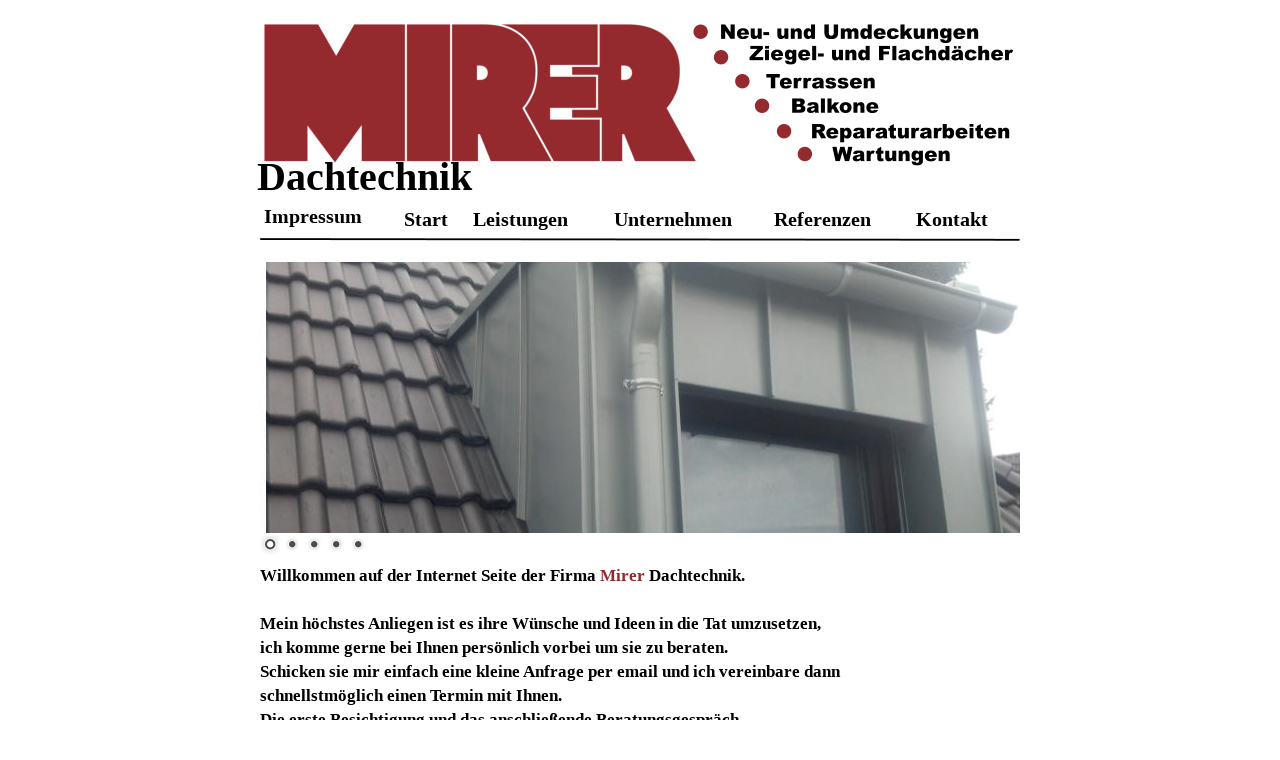

--- FILE ---
content_type: text/html
request_url: http://marmic.han-solo.net/mirer.de/index.htm
body_size: 2278
content:
<!DOCTYPE html PUBLIC "-//W3C//DTD XHTML 1.0 Transitional//EN" "http://www.w3.org/TR/xhtml1/DTD/xhtml1-transitional.dtd">
<html xmlns="http://www.w3.org/1999/xhtml">
<head>
 <meta http-equiv="X-UA-Compatible" content="IE=EDGE"/>
 <meta http-equiv="Content-Type" content="text/html; charset=Windows-1252"/>
 <meta name="Generator" content="Xara HTML filter v.7.0.2.946"/>
 <meta name="XAR Files" content="index_htm_files/xr_files.txt"/>
 <title>Mirer Dachtechnik</title>
 <meta name="viewport" content="width=device-width, initial-scale=1" />
 <meta name="keywords" content="Dachdecker,Mirer,Undicht,Nettetal,Fachkraft,Abdichtung,Klempner,Meister,Dachtechnik,Leuth"/>
 <meta name="description" content="Die Internet Seite bei allen Problemen rund um&#39;s Dach."/>
 <script language="JavaScript" type="text/javascript">document.documentElement.className="xr_bgh0";</script>
 <link rel="stylesheet" type="text/css" href="index_htm_files/xr_main.css"/>
 <link rel="stylesheet" type="text/css" href="index_htm_files/xr_text.css"/>
 <link rel="stylesheet" type="text/css" href="index_htm_files/custom_styles.css"/>
 <script type="text/javascript" src="index_htm_files/roe.js"></script>
 <script type="text/javascript" src="index_htm_files/jquery.js"></script>
 <script type="text/javascript" src="index_htm_files/datamap.js"></script>
 <script type="text/javascript" src="index_htm_files/jquery.cycle.all.min.js"></script>
 <script type="text/javascript" src="index_htm_files/cycle_bottomradio_v8_config.js"></script>
 <script type="text/javascript" src="index_htm_files/1.js"></script>
</head>
<body class="xr_bgb0">
<div class="xr_ap" id="xr_xr" style="width: 760px; height: 1000px; top:0px; left:50%; margin-left: -380px;">
 <script type="text/javascript">var xr_xr=document.getElementById("xr_xr")</script>
<div id="xr_td" class="xr_td">
<div class="xr_ap xr_xri_" style="width: 760px; height: 1000px;">
 <img class="xr_ap" src="index_htm_files/3.jpg" alt="" title="" style="left: -44px; top: 0px; width: 500px; height: 188px;"/>
 <div class="Normaler_Text" style="position: absolute; left:-3px; top:197px; width:10px; height:10px;font-family:Arial Black;font-weight:900;font-size:40px;">
  <span class="xr_tl Normaler_Text" style="top: -44px;font-family:Arial Black;font-weight:900;font-size:40px;">Dachtechnik</span>
 </div>
 <div class="Normaler_Text" style="position: absolute; left:144px; top:230px; width:10px; height:10px;font-family:Arial Black;font-weight:900;font-size:20px;">
  <span class="xr_tl Normaler_Text" style="top: -22px;font-family:Arial Black;font-weight:900;font-size:20px;"><a href="javascript:;" onclick="return(xr_nn());" onmousemove="xr_mo(this,0)" >Start</a></span>
 </div>
 <div class="Normaler_Text" style="position: absolute; left:213px; top:230px; width:10px; height:10px;font-family:Arial Black;font-weight:900;font-size:20px;">
  <span class="xr_tl Normaler_Text" style="top: -22px;font-family:Arial Black;font-weight:900;font-size:20px;"><span><a href="leistungen.htm" onclick="return(xr_nn());" onmousemove="xr_mpo(this,4,0)" >Leistungen</a></span></span>
 </div>
 <div class="Normaler_Text" style="position: absolute; left:354px; top:230px; width:10px; height:10px;font-family:Arial Black;font-weight:900;font-size:20px;">
  <span class="xr_tl Normaler_Text" style="top: -22px;font-family:Arial Black;font-weight:900;font-size:20px;"><a href="untenehmen.htm" onclick="return(xr_nn());" onmousemove="xr_mo(this,0)" >Unternehmen</a></span>
 </div>
 <div class="Normaler_Text" style="position: absolute; left:514px; top:230px; width:10px; height:10px;font-family:Arial Black;font-weight:900;font-size:20px;">
  <span class="xr_tl Normaler_Text" style="top: -22px;font-family:Arial Black;font-weight:900;font-size:20px;"><a href="referenzen.htm" onclick="return(xr_nn());" onmousemove="xr_mo(this,0)" >Referenzen</a></span>
 </div>
 <div class="Normaler_Text" style="position: absolute; left:656px; top:230px; width:10px; height:10px;font-family:Arial Black;font-weight:900;font-size:20px;">
  <span class="xr_tl Normaler_Text" style="top: -22px;font-family:Arial Black;font-weight:900;font-size:20px;"><a href="kontakt.htm" onclick="return(xr_nn());" onmousemove="xr_mo(this,0)" >Kontakt</a></span>
 </div>
 <img class="xr_ap" src="index_htm_files/125.png" alt="" title="" style="left: 0px; top: 238px; width: 760px; height: 3px;"/>
<div class="xr_noreset " style="position: absolute; left: -1px; top: 262px; width: 761px; height: 304px; overflow: hidden;">
<div id="cycleBottomradio_v8_0" class="xwidget"></div>
</div>
 <div class="Normaler_Text" style="position: absolute; left:0px; top:585px; width:807px; height:307px;font-family:Arial Black;font-weight:900;font-size:17px;">
  <span class="xr_tl Normaler_Text" style="top: -19px;font-family:Arial Black;font-weight:900;font-size:17px;"><span class="Normaler_Text" style="font-family:Arial Black;font-weight:900;font-size:17px;">Willkommen auf der Internet Seite der Firma </span><span class="Normaler_Text" style="font-family:Arial Black;font-weight:900;font-size:17px;color:#942A2D;">Mirer</span><span class="Normaler_Text" style="font-family:Arial Black;font-weight:900;font-size:17px;">&nbsp;Dachtechnik.</span></span>
  <span class="xr_tl Normaler_Text" style="top: 29px;font-family:Arial Black;font-weight:900;font-size:17px;">Mein h&#246;chstes Anliegen ist es ihre W&#252;nsche und Ideen in die Tat umzusetzen, </span>
  <span class="xr_tl Normaler_Text" style="top: 53px;font-family:Arial Black;font-weight:900;font-size:17px;">ich komme gerne bei Ihnen pers&#246;nlich vorbei um sie zu beraten.</span>
  <span class="xr_tl Normaler_Text" style="top: 77px;font-family:Arial Black;font-weight:900;font-size:17px;">Schicken sie mir einfach eine kleine Anfrage per email und ich vereinbare dann </span>
  <span class="xr_tl Normaler_Text" style="top: 101px;font-family:Arial Black;font-weight:900;font-size:17px;">schnellstm&#246;glich einen Termin mit Ihnen. </span>
  <span class="xr_tl Normaler_Text" style="top: 125px;font-family:Arial Black;font-weight:900;font-size:17px;">Die erste Besichtigung und das anschlie&#223;ende Beratungsgespr&#228;ch</span>
  <span class="xr_tl Normaler_Text" style="top: 149px;font-family:Arial Black;font-weight:900;font-size:17px;">sind nat&#252;rlich Kostenfrei.</span>
  <span class="xr_tl Normaler_Text" style="top: 197px;font-family:Arial Black;font-weight:900;font-size:17px;">Ich hoffe bald von Ihnen zu h&#246;ren.</span>
  <span class="xr_tl Normaler_Text" style="top: 221px;font-family:Arial Black;font-weight:900;font-size:17px;">Mit freundlichen Gr&#252;&#223;en ihr Dachdeckermeister Marcel Mirer</span>
 </div>
 <div class="Normaler_Text" style="position: absolute; left:4px; top:227px; width:10px; height:10px;font-family:Arial Black;font-weight:900;font-size:20px;">
  <span class="xr_tl Normaler_Text" style="top: -22px;font-family:Arial Black;font-weight:900;font-size:20px;"><a href="impressum.htm" onclick="return(xr_nn());" onmousemove="xr_mo(this,0)" >Impressum</a></span>
 </div>
 <img class="xr_ap" src="index_htm_files/134.png" alt="Neu- und Umdeckungen Ziegel- und Flachdächer Terrassen Balkone Reparaturarbeiten Wartungen" title="" style="left: 433px; top: 24px; width: 321px; height: 142px;"/>
 <div id="xr_xo0" class="xr_ap" style="left:0; top:0; width:760px; height:100px; visibility:hidden;">
 <a href="" onclick="return(false);" onmousedown="xr_ppir(this);">
 </a>
 </div>
 <div id="xr_xd0"></div>
 <div class="xr_ap" id="xr_xp4" style="left:0; top:0; visibility: hidden; display: none;">
 <!--[if lt IE 9]>
 <div class="xr_ap" onmousemove="xr_mpc(4)">
 <img class="xr_ap" src="index_htm_files/66.png" alt="" title="" style="left: 278px; top: 237px; width: 182px; height: 323px;"/>
 </div>
 <![endif]-->
 <!--[if gte IE 9]><!-->
 <div class="xr_ap" onmousemove="xr_mpc(4)">
 <span class="xr_ar" style="left: 279px; top: 237px; width: 173px; height: 315px; background-color: #E5E5E5; border: 4px solid #000000; border-radius: 20px;"></span>
 </div>
 <!--<![endif]-->
 <div class="Normaler_Text" style="position: absolute; left:321px; top:385px; width:10px; height:10px;font-family:Arial Black;font-weight:900;font-size:16px;" onmousemove="xr_mpc(4)" >
  <span class="xr_tl Normaler_Text" style="top: -18px;font-family:Arial Black;font-weight:900;font-size:16px;">Flachdach</span>
 </div>
 <div class="Normaler_Text" style="position: absolute; left:321px; top:356px; width:10px; height:10px;font-family:Arial Black;font-weight:900;font-size:16px;" onmousemove="xr_mpc(4)" >
  <span class="xr_tl Normaler_Text" style="top: -18px;font-family:Arial Black;font-weight:900;font-size:16px;">Steildach</span>
 </div>
 <div class="Normaler_Text" style="position: absolute; left:328px; top:537px; width:10px; height:10px;font-family:Arial Black;font-weight:900;font-size:16px;" onmousemove="xr_mpc(4)" >
  <span class="xr_tl Normaler_Text" style="top: -18px;font-family:Arial Black;font-weight:900;font-size:16px;">Wartung</span>
 </div>
 <div class="Normaler_Text" style="position: absolute; left:300px; top:299px; width:10px; height:10px;font-family:Arial Black;font-weight:900;font-size:16px;" onmousemove="xr_mpc(4)" >
  <span class="xr_tl Normaler_Text" style="top: -18px;font-family:Arial Black;font-weight:900;font-size:16px;">Neueindeckung</span>
 </div>
 <div class="Normaler_Text" style="position: absolute; left:310px; top:325px; width:10px; height:10px;font-family:Arial Black;font-weight:900;font-size:16px;" onmousemove="xr_mpc(4)" >
  <span class="xr_tl Normaler_Text" style="top: -18px;font-family:Arial Black;font-weight:900;font-size:16px;">Umdeckung</span>
 </div>
 <div class="Normaler_Text" style="position: absolute; left:322px; top:446px; width:10px; height:10px;font-family:Arial Black;font-weight:900;font-size:16px;" onmousemove="xr_mpc(4)" >
  <span class="xr_tl Normaler_Text" style="top: -18px;font-family:Arial Black;font-weight:900;font-size:16px;">Terrassen</span>
 </div>
 <div class="Normaler_Text" style="position: absolute; left:327px; top:475px; width:10px; height:10px;font-family:Arial Black;font-weight:900;font-size:16px;" onmousemove="xr_mpc(4)" >
  <span class="xr_tl Normaler_Text" style="top: -18px;font-family:Arial Black;font-weight:900;font-size:16px;">Balkone</span>
 </div>
 <div class="Normaler_Text" style="position: absolute; left:310px; top:507px; width:10px; height:10px;font-family:Arial Black;font-weight:900;font-size:16px;" onmousemove="xr_mpc(4)" >
  <span class="xr_tl Normaler_Text" style="top: -18px;font-family:Arial Black;font-weight:900;font-size:16px;">Reparaturen</span>
 </div>
 <div class="Normaler_Text" style="position: absolute; left:311px; top:415px; width:10px; height:10px;font-family:Arial Black;font-weight:900;font-size:16px;" onmousemove="xr_mpc(4)" >
  <span class="xr_tl Normaler_Text" style="top: -18px;font-family:Arial Black;font-weight:900;font-size:16px;">Winterg&#228;rten</span>
 </div>
 <div class="Normaler_Text" style="position: absolute; left:290px; top:270px; width:10px; height:10px;font-family:Arial Black;font-weight:900;font-size:16px;" onmousemove="xr_mpc(4)" >
  <span class="xr_tl Normaler_Text" style="top: -18px;font-family:Arial Black;font-weight:900;font-size:16px;">In den Bereichen :</span>
 </div>
 <div class="Normaler_Text" style="position: absolute; left:404px; top:151px; width:154px; height:29px;font-family:Arial Black;font-weight:900;font-size:20px;" onmousemove="xr_mpc(4)" >
 </div>
 </div>
 <div id="xr_xo4"></div>
 <div id="xr_xd4"></div>
</div>
</div>
</div>
<!--[if lt IE 7]><script type="text/javascript" src="index_htm_files/png.js"></script><![endif]-->
<!--[if IE]><script type="text/javascript">xr_aeh()</script><![endif]--><!--[if !IE]>--><script type="text/javascript">xr_htm();window.addEventListener('load', xr_aeh, false);</script><!--<![endif]-->
</body>
</html>

--- FILE ---
content_type: text/css
request_url: http://marmic.han-solo.net/mirer.de/index_htm_files/xr_main.css
body_size: 486
content:
/* Site settings */
body {background-color:#ffffff;margin:0px;font-family:Arial,sans-serif;font-size:13px;font-weight:normal;font-style:normal;text-decoration:none;color:#000000;letter-spacing:0em;-webkit-print-color-adjust:exact;}
a {text-decoration:none;}
a:link {color:inherit; cursor:pointer;}
a:visited {color:#800080;}
a:hover {color:#FF0000;}
a * {color:inherit;text-decoration:none;}
sup {font-size:0.7em; vertical-align: 0.3em;}
sub {font-size:0.7em;}
.xr_tl {position: absolute; white-space: pre; unicode-bidi:bidi-override;}
.xr_tr {position: absolute; white-space: pre; unicode-bidi:bidi-override; text-align:right;}
.xr_tc {position: absolute; white-space: pre; unicode-bidi:bidi-override; text-align:center;}
.xr_tj {position: absolute; unicode-bidi:bidi-override; text-align:justify;}
.xr_ap {position: absolute; border:none;}
.xr_ar {position: absolute; display:block;}
.xr_ae {position: relative; border:none;}
.xr_tb {position: absolute; unicode-bidi:bidi-override;}
.xr_tu {unicode-bidi:bidi-override;margin-top:0px;margin-bottom:0px;}
.xr_apb {display:block; position:absolute;}
.xr_bgb0 {background-color: #FFFFFF;}
.xr_bgb1 {background-color: #FFFFFF;}
.xr_bgb2 {background-color: #FFFFFF;}
.xr_bgb3 {background-color: #FFFFFF;}
.xr_bgb4 {background-color: #FFFFFF;}
.xr_bgb5 {background-color: #FFFFFF;}
.xr_bgb6 {background-color: #FFFFFF;}
.xr_bgb7 {background-color: #FFFFFF;}
.xr_bgb8 {background-color: #FFFFFF;}
.xr_bgb9 {background-color: #FFFFFF;}
.xr_bgb10 {background-color: #FFFFFF;}
.xr_bgb11 {background-color: #FFFFFF;}
.xr_bgb12 {background-color: #FFFFFF;}


--- FILE ---
content_type: application/javascript
request_url: http://marmic.han-solo.net/mirer.de/index_htm_files/cycle_bottomradio_v8_config.js
body_size: 1446
content:
var xaraSwidgets_cycleBottomradio_v8Templates = {

	entry:		'<a href="{link}">'
			+	'<img src="{image}"  border="0"  />'
			+	'</a>',
			
	bulletimage:'{bulletimage}',			
			
	main:	 '<div id="{component_id}OuterDiv" class="{component_id}cycle_bottomradio">'
			+ 	'{entryhtml}'
			+ '</div>'	
			+ 	'<div class="{component_id}cycleBottomradio_navcontainer">'
			+ 		'<div class="{component_id}cycleBottomradio_nav"></div>'
			+ 	'</div>'
			
	
			
	        
};

// this is the constructor for a component
// it loops through each 'entry' in the array of data and compiles the entry template for it
// it then applies the resulting HTML to the main template before writing the whole lot to the div on the page
// it then initialises the actual jquery plugin for the div (that now contains the required HTML as a result of writing the template to it)
function xaraSwidgets_cycleBottomradio_v8Constructor(divID, data)
{
	
	
	var entryHTML = '';
	// loop through each entry in the array and compile the entry template for it
	for(var i=0; i<data.length; i++)
	{
		entryHTML += xaraSwidgets_compileTemplate(xaraSwidgets_cycleBottomradio_v8Templates.entry, data[i]);
		bulletimage = (data[0].bulletimage);
	}
	
	// now lets compile the 'main' template which acts as a wrapper for each entry
	
	var mainData = {
		component_id:divID,
		entryhtml:entryHTML
	};
	
	var mainTemplate = xaraSwidgets_compileTemplate(xaraSwidgets_cycleBottomradio_v8Templates.main, mainData);
	
	// now lets apply the resulting HTML for the whole component to the main DIV that was exported by XARA
	
	$('#' + divID).html(mainTemplate);
	
	
	
	
	// now we have the components DOM on the page - we can use the 'OuterDiv' as the jquery initiation point
	
	//	1. find the width and height of the parent div 
	
	// work out the required dimensions for width and height.
	var cb_height = Math.floor ( $('#' + divID).parent('div').height()* 0.893);
	var cb_width = $('#' + divID).parent('div').width()
	
	
	//	2a.  write the css for the main container
	$('head').append("<style>."+ divID +"cycle_bottomradio {background-color: #F8F8F8;  margin:0px;  z-index:0; width:" + cb_width +"px; height:" + cb_height +
	"px;} ."+ divID +"cycleBottomradio_slideshow { overflow:hidden; margin:0px;  z-index:0;  position:relative;   margin:0; padding:0; left:0%; background:transparent; width:" + cb_width +"px; height:" + cb_height +
	"px;} ."+ divID +"cycleBottomradio_slideshow img { padding: 0px; background-color: #F8F8F8; position: relative; margin:0; border:1px solid #CCC;  width:" + cb_width +
	"px;} </style>");
	
	//	2b.  add the class to the images
	$('#' + divID + 'OuterDiv').find('img').addClass(divID+"cycleBottomradio_slideshow");
	
	//	3.  write the css for navigation bullets
	$('head').append("<style>."+ divID +"cycleBottomradio_navcontainer {display:block; list-style: none; left:0px;  position: relative; padding-left: 0px; margin: 0; clear: both; border: 0px solid #CCCCCC;   background: #; z-index:2; height:22px;  width:" + cb_width +
	"px;} ."+ divID +"cycleBottomradio_nav a { display:block; background-image: url("+ bulletimage+"); float:left; height:22px; width: 22px; color:#555; background-position: 0 0px; background-repeat: no-repeat; text-decoration:none;text-indent: -9999px;" + 
	"} ."+ divID +"cycleBottomradio_nav a:hover { color:#fff;height:22px;width: 22px; background-image: url("+ bulletimage+"); background-position: 0 -22px;	background-repeat: no-repeat; display: block;"  +
	"}."+ divID +"cycleBottomradio_nav a.activeSlide{color:#fff; height:22px;width: 22px;background-image: url("+ bulletimage+");	background-position: 0 -22px;background-repeat: no-repeat; display: block;} </style>");

	
	$('#' + divID + 'OuterDiv').cycle({
						
						fx: 'all', // choose your transition type, ex: fade, scrollUp, shuffle, etc...
						
						pager:      '.'+divID+'cycleBottomradio_nav'
						
							
							
	});
}

--- FILE ---
content_type: application/javascript
request_url: http://marmic.han-solo.net/mirer.de/index_htm_files/1.js
body_size: 148
content:
window.local_cycleBottomradio_v8_0_data = [
{
 bulletimage: "index_htm_files/144.png",
 image: "index_htm_files/128.jpg",
 link: "#"
},
{
 image: "index_htm_files/129.jpg",
 link: "#"
},
{
 image: "index_htm_files/130.jpg",
 link: "#"
},
{
 image: "index_htm_files/131.jpg",
 link: "#"
},
{
 image: "index_htm_files/132.jpg",
 link: "#"
}
];
